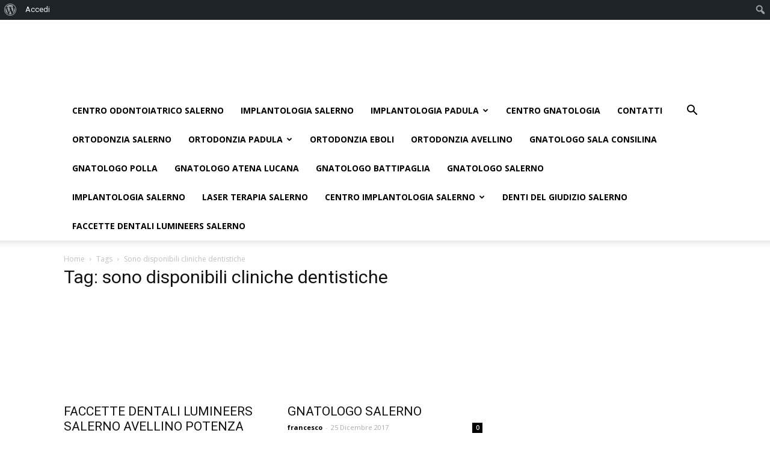

--- FILE ---
content_type: text/html; charset=UTF-8
request_url: https://www.centroodontoiatrico.info/tag/sono-disponibili-cliniche-dentistiche/
body_size: 82886
content:
<!doctype html >
<!--[if IE 8]>    <html class="ie8" lang="en"> <![endif]-->
<!--[if IE 9]>    <html class="ie9" lang="en"> <![endif]-->
<!--[if gt IE 8]><!--> <html lang="it-IT"> <!--<![endif]-->
<head>
    <title>sono disponibili cliniche dentistiche Archives - centroodontoiatrico.info</title>
    <meta charset="UTF-8" />
    <meta name="viewport" content="width=device-width, initial-scale=1.0">
    <link rel="pingback" href="https://www.centroodontoiatrico.info/xmlrpc.php" />
    <meta name='robots' content='index, follow, max-image-preview:large, max-snippet:-1, max-video-preview:-1' />

	<!-- This site is optimized with the Yoast SEO plugin v21.9.1 - https://yoast.com/wordpress/plugins/seo/ -->
	<link rel="canonical" href="https://www.centroodontoiatrico.info/tag/sono-disponibili-cliniche-dentistiche/" class="yoast-seo-meta-tag" />
	<link rel="next" href="https://www.centroodontoiatrico.info/tag/sono-disponibili-cliniche-dentistiche/page/2/" class="yoast-seo-meta-tag" />
	<meta property="og:locale" content="it_IT" class="yoast-seo-meta-tag" />
	<meta property="og:type" content="article" class="yoast-seo-meta-tag" />
	<meta property="og:title" content="sono disponibili cliniche dentistiche Archives - centroodontoiatrico.info" class="yoast-seo-meta-tag" />
	<meta property="og:url" content="https://www.centroodontoiatrico.info/tag/sono-disponibili-cliniche-dentistiche/" class="yoast-seo-meta-tag" />
	<meta property="og:site_name" content="centroodontoiatrico.info" class="yoast-seo-meta-tag" />
	<script type="application/ld+json" class="yoast-schema-graph">{"@context":"https://schema.org","@graph":[{"@type":"CollectionPage","@id":"https://www.centroodontoiatrico.info/tag/sono-disponibili-cliniche-dentistiche/","url":"https://www.centroodontoiatrico.info/tag/sono-disponibili-cliniche-dentistiche/","name":"sono disponibili cliniche dentistiche Archives - centroodontoiatrico.info","isPartOf":{"@id":"https://www.centroodontoiatrico.info/#website"},"inLanguage":"it-IT"},{"@type":"WebSite","@id":"https://www.centroodontoiatrico.info/#website","url":"https://www.centroodontoiatrico.info/","name":"centroodontoiatrico.info","description":"Ecco un altro sito Studio Dentistico Sacco Network","potentialAction":[{"@type":"SearchAction","target":{"@type":"EntryPoint","urlTemplate":"https://www.centroodontoiatrico.info/?s={search_term_string}"},"query-input":"required name=search_term_string"}],"inLanguage":"it-IT"}]}</script>
	<!-- / Yoast SEO plugin. -->


<link rel='dns-prefetch' href='//fonts.googleapis.com' />
<link rel="alternate" type="application/rss+xml" title="centroodontoiatrico.info &raquo; Feed" href="https://www.centroodontoiatrico.info/feed/" />
<link rel="alternate" type="application/rss+xml" title="centroodontoiatrico.info &raquo; Feed dei commenti" href="https://www.centroodontoiatrico.info/comments/feed/" />
<link rel="alternate" type="application/rss+xml" title="centroodontoiatrico.info &raquo; sono disponibili cliniche dentistiche Feed del tag" href="https://www.centroodontoiatrico.info/tag/sono-disponibili-cliniche-dentistiche/feed/" />
		<!-- This site uses the Google Analytics by MonsterInsights plugin v8.23.1 - Using Analytics tracking - https://www.monsterinsights.com/ -->
		<!-- Note: MonsterInsights is not currently configured on this site. The site owner needs to authenticate with Google Analytics in the MonsterInsights settings panel. -->
					<!-- No tracking code set -->
				<!-- / Google Analytics by MonsterInsights -->
		<style id='wp-img-auto-sizes-contain-inline-css' type='text/css'>
img:is([sizes=auto i],[sizes^="auto," i]){contain-intrinsic-size:3000px 1500px}
/*# sourceURL=wp-img-auto-sizes-contain-inline-css */
</style>
<link rel='stylesheet' id='dashicons-css' href='https://www.centroodontoiatrico.info/wp-includes/css/dashicons.min.css?ver=6.9' type='text/css' media='all' />
<link rel='stylesheet' id='admin-bar-css' href='https://www.centroodontoiatrico.info/wp-includes/css/admin-bar.min.css?ver=6.9' type='text/css' media='all' />
<style id='admin-bar-inline-css' type='text/css'>

		@media screen { html { margin-top: 32px !important; } }
		@media screen and ( max-width: 782px ) { html { margin-top: 46px !important; } }
	
@media print { #wpadminbar { display:none; } }
/*# sourceURL=admin-bar-inline-css */
</style>
<link rel='stylesheet' id='amp-icons-css' href='https://www.centroodontoiatrico.info/wp-content/plugins/amp/assets/css/amp-icons.css?ver=2.5.2' type='text/css' media='all' />
<style id='wp-emoji-styles-inline-css' type='text/css'>

	img.wp-smiley, img.emoji {
		display: inline !important;
		border: none !important;
		box-shadow: none !important;
		height: 1em !important;
		width: 1em !important;
		margin: 0 0.07em !important;
		vertical-align: -0.1em !important;
		background: none !important;
		padding: 0 !important;
	}
/*# sourceURL=wp-emoji-styles-inline-css */
</style>
<style id='wp-block-library-inline-css' type='text/css'>
:root{--wp-block-synced-color:#7a00df;--wp-block-synced-color--rgb:122,0,223;--wp-bound-block-color:var(--wp-block-synced-color);--wp-editor-canvas-background:#ddd;--wp-admin-theme-color:#007cba;--wp-admin-theme-color--rgb:0,124,186;--wp-admin-theme-color-darker-10:#006ba1;--wp-admin-theme-color-darker-10--rgb:0,107,160.5;--wp-admin-theme-color-darker-20:#005a87;--wp-admin-theme-color-darker-20--rgb:0,90,135;--wp-admin-border-width-focus:2px}@media (min-resolution:192dpi){:root{--wp-admin-border-width-focus:1.5px}}.wp-element-button{cursor:pointer}:root .has-very-light-gray-background-color{background-color:#eee}:root .has-very-dark-gray-background-color{background-color:#313131}:root .has-very-light-gray-color{color:#eee}:root .has-very-dark-gray-color{color:#313131}:root .has-vivid-green-cyan-to-vivid-cyan-blue-gradient-background{background:linear-gradient(135deg,#00d084,#0693e3)}:root .has-purple-crush-gradient-background{background:linear-gradient(135deg,#34e2e4,#4721fb 50%,#ab1dfe)}:root .has-hazy-dawn-gradient-background{background:linear-gradient(135deg,#faaca8,#dad0ec)}:root .has-subdued-olive-gradient-background{background:linear-gradient(135deg,#fafae1,#67a671)}:root .has-atomic-cream-gradient-background{background:linear-gradient(135deg,#fdd79a,#004a59)}:root .has-nightshade-gradient-background{background:linear-gradient(135deg,#330968,#31cdcf)}:root .has-midnight-gradient-background{background:linear-gradient(135deg,#020381,#2874fc)}:root{--wp--preset--font-size--normal:16px;--wp--preset--font-size--huge:42px}.has-regular-font-size{font-size:1em}.has-larger-font-size{font-size:2.625em}.has-normal-font-size{font-size:var(--wp--preset--font-size--normal)}.has-huge-font-size{font-size:var(--wp--preset--font-size--huge)}.has-text-align-center{text-align:center}.has-text-align-left{text-align:left}.has-text-align-right{text-align:right}.has-fit-text{white-space:nowrap!important}#end-resizable-editor-section{display:none}.aligncenter{clear:both}.items-justified-left{justify-content:flex-start}.items-justified-center{justify-content:center}.items-justified-right{justify-content:flex-end}.items-justified-space-between{justify-content:space-between}.screen-reader-text{border:0;clip-path:inset(50%);height:1px;margin:-1px;overflow:hidden;padding:0;position:absolute;width:1px;word-wrap:normal!important}.screen-reader-text:focus{background-color:#ddd;clip-path:none;color:#444;display:block;font-size:1em;height:auto;left:5px;line-height:normal;padding:15px 23px 14px;text-decoration:none;top:5px;width:auto;z-index:100000}html :where(.has-border-color){border-style:solid}html :where([style*=border-top-color]){border-top-style:solid}html :where([style*=border-right-color]){border-right-style:solid}html :where([style*=border-bottom-color]){border-bottom-style:solid}html :where([style*=border-left-color]){border-left-style:solid}html :where([style*=border-width]){border-style:solid}html :where([style*=border-top-width]){border-top-style:solid}html :where([style*=border-right-width]){border-right-style:solid}html :where([style*=border-bottom-width]){border-bottom-style:solid}html :where([style*=border-left-width]){border-left-style:solid}html :where(img[class*=wp-image-]){height:auto;max-width:100%}:where(figure){margin:0 0 1em}html :where(.is-position-sticky){--wp-admin--admin-bar--position-offset:var(--wp-admin--admin-bar--height,0px)}@media screen and (max-width:600px){html :where(.is-position-sticky){--wp-admin--admin-bar--position-offset:0px}}

/*# sourceURL=wp-block-library-inline-css */
</style><style id='global-styles-inline-css' type='text/css'>
:root{--wp--preset--aspect-ratio--square: 1;--wp--preset--aspect-ratio--4-3: 4/3;--wp--preset--aspect-ratio--3-4: 3/4;--wp--preset--aspect-ratio--3-2: 3/2;--wp--preset--aspect-ratio--2-3: 2/3;--wp--preset--aspect-ratio--16-9: 16/9;--wp--preset--aspect-ratio--9-16: 9/16;--wp--preset--color--black: #000000;--wp--preset--color--cyan-bluish-gray: #abb8c3;--wp--preset--color--white: #ffffff;--wp--preset--color--pale-pink: #f78da7;--wp--preset--color--vivid-red: #cf2e2e;--wp--preset--color--luminous-vivid-orange: #ff6900;--wp--preset--color--luminous-vivid-amber: #fcb900;--wp--preset--color--light-green-cyan: #7bdcb5;--wp--preset--color--vivid-green-cyan: #00d084;--wp--preset--color--pale-cyan-blue: #8ed1fc;--wp--preset--color--vivid-cyan-blue: #0693e3;--wp--preset--color--vivid-purple: #9b51e0;--wp--preset--gradient--vivid-cyan-blue-to-vivid-purple: linear-gradient(135deg,rgb(6,147,227) 0%,rgb(155,81,224) 100%);--wp--preset--gradient--light-green-cyan-to-vivid-green-cyan: linear-gradient(135deg,rgb(122,220,180) 0%,rgb(0,208,130) 100%);--wp--preset--gradient--luminous-vivid-amber-to-luminous-vivid-orange: linear-gradient(135deg,rgb(252,185,0) 0%,rgb(255,105,0) 100%);--wp--preset--gradient--luminous-vivid-orange-to-vivid-red: linear-gradient(135deg,rgb(255,105,0) 0%,rgb(207,46,46) 100%);--wp--preset--gradient--very-light-gray-to-cyan-bluish-gray: linear-gradient(135deg,rgb(238,238,238) 0%,rgb(169,184,195) 100%);--wp--preset--gradient--cool-to-warm-spectrum: linear-gradient(135deg,rgb(74,234,220) 0%,rgb(151,120,209) 20%,rgb(207,42,186) 40%,rgb(238,44,130) 60%,rgb(251,105,98) 80%,rgb(254,248,76) 100%);--wp--preset--gradient--blush-light-purple: linear-gradient(135deg,rgb(255,206,236) 0%,rgb(152,150,240) 100%);--wp--preset--gradient--blush-bordeaux: linear-gradient(135deg,rgb(254,205,165) 0%,rgb(254,45,45) 50%,rgb(107,0,62) 100%);--wp--preset--gradient--luminous-dusk: linear-gradient(135deg,rgb(255,203,112) 0%,rgb(199,81,192) 50%,rgb(65,88,208) 100%);--wp--preset--gradient--pale-ocean: linear-gradient(135deg,rgb(255,245,203) 0%,rgb(182,227,212) 50%,rgb(51,167,181) 100%);--wp--preset--gradient--electric-grass: linear-gradient(135deg,rgb(202,248,128) 0%,rgb(113,206,126) 100%);--wp--preset--gradient--midnight: linear-gradient(135deg,rgb(2,3,129) 0%,rgb(40,116,252) 100%);--wp--preset--font-size--small: 13px;--wp--preset--font-size--medium: 20px;--wp--preset--font-size--large: 36px;--wp--preset--font-size--x-large: 42px;--wp--preset--spacing--20: 0.44rem;--wp--preset--spacing--30: 0.67rem;--wp--preset--spacing--40: 1rem;--wp--preset--spacing--50: 1.5rem;--wp--preset--spacing--60: 2.25rem;--wp--preset--spacing--70: 3.38rem;--wp--preset--spacing--80: 5.06rem;--wp--preset--shadow--natural: 6px 6px 9px rgba(0, 0, 0, 0.2);--wp--preset--shadow--deep: 12px 12px 50px rgba(0, 0, 0, 0.4);--wp--preset--shadow--sharp: 6px 6px 0px rgba(0, 0, 0, 0.2);--wp--preset--shadow--outlined: 6px 6px 0px -3px rgb(255, 255, 255), 6px 6px rgb(0, 0, 0);--wp--preset--shadow--crisp: 6px 6px 0px rgb(0, 0, 0);}:where(.is-layout-flex){gap: 0.5em;}:where(.is-layout-grid){gap: 0.5em;}body .is-layout-flex{display: flex;}.is-layout-flex{flex-wrap: wrap;align-items: center;}.is-layout-flex > :is(*, div){margin: 0;}body .is-layout-grid{display: grid;}.is-layout-grid > :is(*, div){margin: 0;}:where(.wp-block-columns.is-layout-flex){gap: 2em;}:where(.wp-block-columns.is-layout-grid){gap: 2em;}:where(.wp-block-post-template.is-layout-flex){gap: 1.25em;}:where(.wp-block-post-template.is-layout-grid){gap: 1.25em;}.has-black-color{color: var(--wp--preset--color--black) !important;}.has-cyan-bluish-gray-color{color: var(--wp--preset--color--cyan-bluish-gray) !important;}.has-white-color{color: var(--wp--preset--color--white) !important;}.has-pale-pink-color{color: var(--wp--preset--color--pale-pink) !important;}.has-vivid-red-color{color: var(--wp--preset--color--vivid-red) !important;}.has-luminous-vivid-orange-color{color: var(--wp--preset--color--luminous-vivid-orange) !important;}.has-luminous-vivid-amber-color{color: var(--wp--preset--color--luminous-vivid-amber) !important;}.has-light-green-cyan-color{color: var(--wp--preset--color--light-green-cyan) !important;}.has-vivid-green-cyan-color{color: var(--wp--preset--color--vivid-green-cyan) !important;}.has-pale-cyan-blue-color{color: var(--wp--preset--color--pale-cyan-blue) !important;}.has-vivid-cyan-blue-color{color: var(--wp--preset--color--vivid-cyan-blue) !important;}.has-vivid-purple-color{color: var(--wp--preset--color--vivid-purple) !important;}.has-black-background-color{background-color: var(--wp--preset--color--black) !important;}.has-cyan-bluish-gray-background-color{background-color: var(--wp--preset--color--cyan-bluish-gray) !important;}.has-white-background-color{background-color: var(--wp--preset--color--white) !important;}.has-pale-pink-background-color{background-color: var(--wp--preset--color--pale-pink) !important;}.has-vivid-red-background-color{background-color: var(--wp--preset--color--vivid-red) !important;}.has-luminous-vivid-orange-background-color{background-color: var(--wp--preset--color--luminous-vivid-orange) !important;}.has-luminous-vivid-amber-background-color{background-color: var(--wp--preset--color--luminous-vivid-amber) !important;}.has-light-green-cyan-background-color{background-color: var(--wp--preset--color--light-green-cyan) !important;}.has-vivid-green-cyan-background-color{background-color: var(--wp--preset--color--vivid-green-cyan) !important;}.has-pale-cyan-blue-background-color{background-color: var(--wp--preset--color--pale-cyan-blue) !important;}.has-vivid-cyan-blue-background-color{background-color: var(--wp--preset--color--vivid-cyan-blue) !important;}.has-vivid-purple-background-color{background-color: var(--wp--preset--color--vivid-purple) !important;}.has-black-border-color{border-color: var(--wp--preset--color--black) !important;}.has-cyan-bluish-gray-border-color{border-color: var(--wp--preset--color--cyan-bluish-gray) !important;}.has-white-border-color{border-color: var(--wp--preset--color--white) !important;}.has-pale-pink-border-color{border-color: var(--wp--preset--color--pale-pink) !important;}.has-vivid-red-border-color{border-color: var(--wp--preset--color--vivid-red) !important;}.has-luminous-vivid-orange-border-color{border-color: var(--wp--preset--color--luminous-vivid-orange) !important;}.has-luminous-vivid-amber-border-color{border-color: var(--wp--preset--color--luminous-vivid-amber) !important;}.has-light-green-cyan-border-color{border-color: var(--wp--preset--color--light-green-cyan) !important;}.has-vivid-green-cyan-border-color{border-color: var(--wp--preset--color--vivid-green-cyan) !important;}.has-pale-cyan-blue-border-color{border-color: var(--wp--preset--color--pale-cyan-blue) !important;}.has-vivid-cyan-blue-border-color{border-color: var(--wp--preset--color--vivid-cyan-blue) !important;}.has-vivid-purple-border-color{border-color: var(--wp--preset--color--vivid-purple) !important;}.has-vivid-cyan-blue-to-vivid-purple-gradient-background{background: var(--wp--preset--gradient--vivid-cyan-blue-to-vivid-purple) !important;}.has-light-green-cyan-to-vivid-green-cyan-gradient-background{background: var(--wp--preset--gradient--light-green-cyan-to-vivid-green-cyan) !important;}.has-luminous-vivid-amber-to-luminous-vivid-orange-gradient-background{background: var(--wp--preset--gradient--luminous-vivid-amber-to-luminous-vivid-orange) !important;}.has-luminous-vivid-orange-to-vivid-red-gradient-background{background: var(--wp--preset--gradient--luminous-vivid-orange-to-vivid-red) !important;}.has-very-light-gray-to-cyan-bluish-gray-gradient-background{background: var(--wp--preset--gradient--very-light-gray-to-cyan-bluish-gray) !important;}.has-cool-to-warm-spectrum-gradient-background{background: var(--wp--preset--gradient--cool-to-warm-spectrum) !important;}.has-blush-light-purple-gradient-background{background: var(--wp--preset--gradient--blush-light-purple) !important;}.has-blush-bordeaux-gradient-background{background: var(--wp--preset--gradient--blush-bordeaux) !important;}.has-luminous-dusk-gradient-background{background: var(--wp--preset--gradient--luminous-dusk) !important;}.has-pale-ocean-gradient-background{background: var(--wp--preset--gradient--pale-ocean) !important;}.has-electric-grass-gradient-background{background: var(--wp--preset--gradient--electric-grass) !important;}.has-midnight-gradient-background{background: var(--wp--preset--gradient--midnight) !important;}.has-small-font-size{font-size: var(--wp--preset--font-size--small) !important;}.has-medium-font-size{font-size: var(--wp--preset--font-size--medium) !important;}.has-large-font-size{font-size: var(--wp--preset--font-size--large) !important;}.has-x-large-font-size{font-size: var(--wp--preset--font-size--x-large) !important;}
/*# sourceURL=global-styles-inline-css */
</style>

<style id='classic-theme-styles-inline-css' type='text/css'>
/*! This file is auto-generated */
.wp-block-button__link{color:#fff;background-color:#32373c;border-radius:9999px;box-shadow:none;text-decoration:none;padding:calc(.667em + 2px) calc(1.333em + 2px);font-size:1.125em}.wp-block-file__button{background:#32373c;color:#fff;text-decoration:none}
/*# sourceURL=/wp-includes/css/classic-themes.min.css */
</style>
<link rel='stylesheet' id='bbp-default-css' href='https://www.centroodontoiatrico.info/wp-content/plugins/bbpress/templates/default/css/bbpress.min.css?ver=2.6.9' type='text/css' media='all' />
<link rel='stylesheet' id='bp-admin-bar-css' href='https://www.centroodontoiatrico.info/wp-content/plugins/buddypress/bp-core/css/admin-bar.min.css?ver=12.2.0' type='text/css' media='all' />
<link rel='stylesheet' id='contact-form-7-css' href='https://www.centroodontoiatrico.info/wp-content/plugins/contact-form-7/includes/css/styles.css?ver=5.8.6' type='text/css' media='all' />
<link crossorigin="anonymous" rel='stylesheet' id='google-fonts-style-css' href='https://fonts.googleapis.com/css?family=Open+Sans%3A300italic%2C400%2C400italic%2C600%2C600italic%2C700%7CRoboto%3A300%2C400%2C400italic%2C500%2C500italic%2C700%2C900&#038;ver=9.1' type='text/css' media='all' />
<link rel='stylesheet' id='tablepress-default-css' href='https://www.centroodontoiatrico.info/wp-content/plugins/tablepress/css/build/default.css?ver=2.2.5' type='text/css' media='all' />
<link rel='stylesheet' id='js_composer_front-css' href='https://www.centroodontoiatrico.info/wp-content/plugins/js_composer/assets/css/js_composer.min.css?ver=7.4' type='text/css' media='all' />
<link rel='stylesheet' id='td-theme-css' href='https://www.centroodontoiatrico.info/wp-content/themes/Newspaper/style.css?ver=9.1' type='text/css' media='all' />
<link rel='stylesheet' id='td-theme-child-css' href='https://www.centroodontoiatrico.info/wp-content/themes/Newspaper-child/style.css?ver=9.1c' type='text/css' media='all' />
<link rel='stylesheet' id='td-theme-bbpress-css' href='https://www.centroodontoiatrico.info/wp-content/themes/Newspaper/style-bbpress.css?ver=9.1' type='text/css' media='all' />
<script type="text/javascript" src="https://www.centroodontoiatrico.info/wp-includes/js/jquery/jquery.min.js?ver=3.7.1" id="jquery-core-js"></script>
<script type="text/javascript" src="https://www.centroodontoiatrico.info/wp-includes/js/jquery/jquery-migrate.min.js?ver=3.4.1" id="jquery-migrate-js"></script>
<script></script><link rel="https://api.w.org/" href="https://www.centroodontoiatrico.info/wp-json/" /><link rel="alternate" title="JSON" type="application/json" href="https://www.centroodontoiatrico.info/wp-json/wp/v2/tags/223" /><link rel="EditURI" type="application/rsd+xml" title="RSD" href="https://www.centroodontoiatrico.info/xmlrpc.php?rsd" />
<meta name="generator" content="WordPress 6.9" />

	<script type="text/javascript">var ajaxurl = 'https://www.centroodontoiatrico.info/wp-admin/admin-ajax.php';</script>

<!--[if lt IE 9]><script src="https://cdnjs.cloudflare.com/ajax/libs/html5shiv/3.7.3/html5shiv.js"></script><![endif]-->
    <meta name="generator" content="Powered by WPBakery Page Builder - drag and drop page builder for WordPress."/>
<!-- Nessuna versione HTML AMP disponibile per questo URL. -->
<!-- JS generated by theme -->

<script>
    
    

	    var tdBlocksArray = []; //here we store all the items for the current page

	    //td_block class - each ajax block uses a object of this class for requests
	    function tdBlock() {
		    this.id = '';
		    this.block_type = 1; //block type id (1-234 etc)
		    this.atts = '';
		    this.td_column_number = '';
		    this.td_current_page = 1; //
		    this.post_count = 0; //from wp
		    this.found_posts = 0; //from wp
		    this.max_num_pages = 0; //from wp
		    this.td_filter_value = ''; //current live filter value
		    this.is_ajax_running = false;
		    this.td_user_action = ''; // load more or infinite loader (used by the animation)
		    this.header_color = '';
		    this.ajax_pagination_infinite_stop = ''; //show load more at page x
	    }


        // td_js_generator - mini detector
        (function(){
            var htmlTag = document.getElementsByTagName("html")[0];

	        if ( navigator.userAgent.indexOf("MSIE 10.0") > -1 ) {
                htmlTag.className += ' ie10';
            }

            if ( !!navigator.userAgent.match(/Trident.*rv\:11\./) ) {
                htmlTag.className += ' ie11';
            }

	        if ( navigator.userAgent.indexOf("Edge") > -1 ) {
                htmlTag.className += ' ieEdge';
            }

            if ( /(iPad|iPhone|iPod)/g.test(navigator.userAgent) ) {
                htmlTag.className += ' td-md-is-ios';
            }

            var user_agent = navigator.userAgent.toLowerCase();
            if ( user_agent.indexOf("android") > -1 ) {
                htmlTag.className += ' td-md-is-android';
            }

            if ( -1 !== navigator.userAgent.indexOf('Mac OS X')  ) {
                htmlTag.className += ' td-md-is-os-x';
            }

            if ( /chrom(e|ium)/.test(navigator.userAgent.toLowerCase()) ) {
               htmlTag.className += ' td-md-is-chrome';
            }

            if ( -1 !== navigator.userAgent.indexOf('Firefox') ) {
                htmlTag.className += ' td-md-is-firefox';
            }

            if ( -1 !== navigator.userAgent.indexOf('Safari') && -1 === navigator.userAgent.indexOf('Chrome') ) {
                htmlTag.className += ' td-md-is-safari';
            }

            if( -1 !== navigator.userAgent.indexOf('IEMobile') ){
                htmlTag.className += ' td-md-is-iemobile';
            }

        })();




        var tdLocalCache = {};

        ( function () {
            "use strict";

            tdLocalCache = {
                data: {},
                remove: function (resource_id) {
                    delete tdLocalCache.data[resource_id];
                },
                exist: function (resource_id) {
                    return tdLocalCache.data.hasOwnProperty(resource_id) && tdLocalCache.data[resource_id] !== null;
                },
                get: function (resource_id) {
                    return tdLocalCache.data[resource_id];
                },
                set: function (resource_id, cachedData) {
                    tdLocalCache.remove(resource_id);
                    tdLocalCache.data[resource_id] = cachedData;
                }
            };
        })();

    
    
var td_viewport_interval_list=[{"limitBottom":767,"sidebarWidth":228},{"limitBottom":1018,"sidebarWidth":300},{"limitBottom":1140,"sidebarWidth":324}];
var td_animation_stack_effect="type0";
var tds_animation_stack=true;
var td_animation_stack_specific_selectors=".entry-thumb, img";
var td_animation_stack_general_selectors=".td-animation-stack img, .td-animation-stack .entry-thumb, .post img";
var td_ajax_url="https:\/\/www.centroodontoiatrico.info\/wp-admin\/admin-ajax.php?td_theme_name=Newspaper&v=9.1";
var td_get_template_directory_uri="https:\/\/www.centroodontoiatrico.info\/wp-content\/themes\/Newspaper";
var tds_snap_menu="";
var tds_logo_on_sticky="";
var tds_header_style="";
var td_please_wait="Please wait...";
var td_email_user_pass_incorrect="User or password incorrect!";
var td_email_user_incorrect="Email or username incorrect!";
var td_email_incorrect="Email incorrect!";
var tds_more_articles_on_post_enable="";
var tds_more_articles_on_post_time_to_wait="";
var tds_more_articles_on_post_pages_distance_from_top=0;
var tds_theme_color_site_wide="#4db2ec";
var tds_smart_sidebar="";
var tdThemeName="Newspaper";
var td_magnific_popup_translation_tPrev="Previous (Left arrow key)";
var td_magnific_popup_translation_tNext="Next (Right arrow key)";
var td_magnific_popup_translation_tCounter="%curr% of %total%";
var td_magnific_popup_translation_ajax_tError="The content from %url% could not be loaded.";
var td_magnific_popup_translation_image_tError="The image #%curr% could not be loaded.";
var tdDateNamesI18n={"month_names":["Gennaio","Febbraio","Marzo","Aprile","Maggio","Giugno","Luglio","Agosto","Settembre","Ottobre","Novembre","Dicembre"],"month_names_short":["Gen","Feb","Mar","Apr","Mag","Giu","Lug","Ago","Set","Ott","Nov","Dic"],"day_names":["domenica","luned\u00ec","marted\u00ec","mercoled\u00ec","gioved\u00ec","venerd\u00ec","sabato"],"day_names_short":["Dom","Lun","Mar","Mer","Gio","Ven","Sab"]};
var td_ad_background_click_link="";
var td_ad_background_click_target="";
</script>

<script type="application/ld+json">
                        {
                            "@context": "http://schema.org",
                            "@type": "BreadcrumbList",
                            "itemListElement": [{
                            "@type": "ListItem",
                            "position": 1,
                                "item": {
                                "@type": "WebSite",
                                "@id": "https://www.centroodontoiatrico.info/",
                                "name": "Home"                                               
                            }
                        },{
                            "@type": "ListItem",
                            "position": 2,
                                "item": {
                                "@type": "WebPage",
                                "@id": "https://www.centroodontoiatrico.info/tag/sono-disponibili-cliniche-dentistiche/",
                                "name": "Sono disponibili cliniche dentistiche"
                            }
                        }    ]
                        }
                       </script><noscript><style> .wpb_animate_when_almost_visible { opacity: 1; }</style></noscript></head>

<body data-rsssl=1 class="bp-legacy archive tag tag-sono-disponibili-cliniche-dentistiche tag-223 admin-bar no-customize-support wp-theme-Newspaper wp-child-theme-Newspaper-child global-block-template-1 wpb-js-composer js-comp-ver-7.4 vc_responsive td-animation-stack-type0 td-full-layout" itemscope="itemscope" itemtype="https://schema.org/WebPage">

        <div class="td-scroll-up"><i class="td-icon-menu-up"></i></div>
    
    <div class="td-menu-background"></div>
<div id="td-mobile-nav">
    <div class="td-mobile-container">
        <!-- mobile menu top section -->
        <div class="td-menu-socials-wrap">
            <!-- socials -->
            <div class="td-menu-socials">
                            </div>
            <!-- close button -->
            <div class="td-mobile-close">
                <a href="#"><i class="td-icon-close-mobile"></i></a>
            </div>
        </div>

        <!-- login section -->
        
        <!-- menu section -->
        <div class="td-mobile-content">
            <div class="menu-menu-1-container"><ul id="menu-menu-1" class="td-mobile-main-menu"><li id="menu-item-21" class="menu-item menu-item-type-post_type menu-item-object-page menu-item-home menu-item-first menu-item-21"><a href="https://www.centroodontoiatrico.info/">Centro Odontoiatrico Salerno</a></li>
<li id="menu-item-24" class="menu-item menu-item-type-post_type menu-item-object-page menu-item-24"><a href="https://www.centroodontoiatrico.info/implantologia-salerno/">Implantologia Salerno</a></li>
<li id="menu-item-94" class="menu-item menu-item-type-post_type menu-item-object-page menu-item-has-children menu-item-94"><a href="https://www.centroodontoiatrico.info/implantologia-padula/">IMPLANTOLOGIA PADULA<i class="td-icon-menu-right td-element-after"></i></a>
<ul class="sub-menu">
	<li id="menu-item-98" class="menu-item menu-item-type-post_type menu-item-object-page menu-item-98"><a href="https://www.centroodontoiatrico.info/implantologia-sala-consilina/">IMPLANTOLOGIA SALA CONSILINA</a></li>
	<li id="menu-item-102" class="menu-item menu-item-type-post_type menu-item-object-page menu-item-102"><a href="https://www.centroodontoiatrico.info/implantologia-potenza/">IMPLANTOLOGIA POTENZA</a></li>
	<li id="menu-item-106" class="menu-item menu-item-type-post_type menu-item-object-page menu-item-106"><a href="https://www.centroodontoiatrico.info/implantologia-polla/">IMPLANTOLOGIA POLLA</a></li>
	<li id="menu-item-110" class="menu-item menu-item-type-post_type menu-item-object-page menu-item-110"><a href="https://www.centroodontoiatrico.info/implantologia-atena-lucana/">IMPLANTOLOGIA ATENA LUCANA</a></li>
	<li id="menu-item-114" class="menu-item menu-item-type-post_type menu-item-object-page menu-item-114"><a href="https://www.centroodontoiatrico.info/implantologia-eboli/">IMPLANTOLOGIA EBOLI</a></li>
</ul>
</li>
<li id="menu-item-29" class="menu-item menu-item-type-post_type menu-item-object-page menu-item-29"><a href="https://www.centroodontoiatrico.info/centro-gnatologia/">Centro Gnatologia</a></li>
<li id="menu-item-36" class="menu-item menu-item-type-post_type menu-item-object-page menu-item-36"><a href="https://www.centroodontoiatrico.info/contatti/">CONTATTI</a></li>
<li id="menu-item-42" class="menu-item menu-item-type-post_type menu-item-object-page menu-item-42"><a href="https://www.centroodontoiatrico.info/ortodonzia-salerno/">ORTODONZIA SALERNO</a></li>
<li id="menu-item-62" class="menu-item menu-item-type-post_type menu-item-object-page menu-item-has-children menu-item-62"><a href="https://www.centroodontoiatrico.info/ortodonzia-padula/">ORTODONZIA PADULA<i class="td-icon-menu-right td-element-after"></i></a>
<ul class="sub-menu">
	<li id="menu-item-66" class="menu-item menu-item-type-post_type menu-item-object-page menu-item-66"><a href="https://www.centroodontoiatrico.info/ortodonzia-sala-consilina/">ORTODONZIA SALA CONSILINA</a></li>
	<li id="menu-item-70" class="menu-item menu-item-type-post_type menu-item-object-page menu-item-70"><a href="https://www.centroodontoiatrico.info/ortodonzia-polla/">ORTODONZIA POLLA</a></li>
	<li id="menu-item-74" class="menu-item menu-item-type-post_type menu-item-object-page menu-item-74"><a href="https://www.centroodontoiatrico.info/ortodonzia-atena-lucana/">ORTODONZIA ATENA LUCANA</a></li>
	<li id="menu-item-78" class="menu-item menu-item-type-post_type menu-item-object-page menu-item-78"><a href="https://www.centroodontoiatrico.info/ortodonzia-battipaglia/">ORTODONZIA BATTIPAGLIA</a></li>
	<li id="menu-item-86" class="menu-item menu-item-type-post_type menu-item-object-page menu-item-86"><a href="https://www.centroodontoiatrico.info/ortodonzia-potenza/">ORTODONZIA POTENZA</a></li>
</ul>
</li>
<li id="menu-item-82" class="menu-item menu-item-type-post_type menu-item-object-page menu-item-82"><a href="https://www.centroodontoiatrico.info/ortodonzia-eboli/">ORTODONZIA EBOLI</a></li>
<li id="menu-item-90" class="menu-item menu-item-type-post_type menu-item-object-page menu-item-90"><a href="https://www.centroodontoiatrico.info/ortodonzia-avellino/">ORTODONZIA AVELLINO</a></li>
<li id="menu-item-121" class="menu-item menu-item-type-post_type menu-item-object-page menu-item-121"><a href="https://www.centroodontoiatrico.info/gnatologo-sala-consilina/">GNATOLOGO SALA CONSILINA</a></li>
<li id="menu-item-125" class="menu-item menu-item-type-post_type menu-item-object-page menu-item-125"><a href="https://www.centroodontoiatrico.info/gnatologo-polla/">GNATOLOGO POLLA</a></li>
<li id="menu-item-129" class="menu-item menu-item-type-post_type menu-item-object-page menu-item-129"><a href="https://www.centroodontoiatrico.info/gnatologo-atena-lucana/">GNATOLOGO ATENA LUCANA</a></li>
<li id="menu-item-134" class="menu-item menu-item-type-post_type menu-item-object-page menu-item-134"><a href="https://www.centroodontoiatrico.info/gnatologo-battipaglia/">GNATOLOGO BATTIPAGLIA</a></li>
<li id="menu-item-142" class="menu-item menu-item-type-post_type menu-item-object-page menu-item-142"><a href="https://www.centroodontoiatrico.info/gnatologo-salerno/">GNATOLOGO SALERNO</a></li>
<li id="menu-item-146" class="menu-item menu-item-type-post_type menu-item-object-page menu-item-146"><a href="https://www.centroodontoiatrico.info/medicina-estetica-salerrno/">Implantologia Salerno</a></li>
<li id="menu-item-151" class="menu-item menu-item-type-post_type menu-item-object-page menu-item-151"><a href="https://www.centroodontoiatrico.info/laser-terapia-salerno/">LASER TERAPIA SALERNO</a></li>
<li id="menu-item-155" class="menu-item menu-item-type-post_type menu-item-object-page menu-item-has-children menu-item-155"><a href="https://www.centroodontoiatrico.info/centro-implantologia-salerno/">Centro Implantologia Salerno<i class="td-icon-menu-right td-element-after"></i></a>
<ul class="sub-menu">
	<li id="menu-item-216" class="menu-item menu-item-type-post_type menu-item-object-page menu-item-216"><a href="https://www.centroodontoiatrico.info/eventi/">Eventi</a></li>
</ul>
</li>
<li id="menu-item-225" class="menu-item menu-item-type-post_type menu-item-object-page menu-item-225"><a href="https://www.centroodontoiatrico.info/denti-del-giudizio-salerno/">DENTI DEL GIUDIZIO SALERNO</a></li>
<li id="menu-item-229" class="menu-item menu-item-type-post_type menu-item-object-page menu-item-229"><a href="https://www.centroodontoiatrico.info/faccette-dentali-lumineers-salerno/">FACCETTE DENTALI LUMINEERS SALERNO</a></li>
</ul></div>        </div>
    </div>

    <!-- register/login section -->
    </div>    <div class="td-search-background"></div>
<div class="td-search-wrap-mob">
	<div class="td-drop-down-search" aria-labelledby="td-header-search-button">
		<form method="get" class="td-search-form" action="https://www.centroodontoiatrico.info/">
			<!-- close button -->
			<div class="td-search-close">
				<a href="#"><i class="td-icon-close-mobile"></i></a>
			</div>
			<div role="search" class="td-search-input">
				<span>Search</span>
				<input id="td-header-search-mob" type="text" value="" name="s" autocomplete="off" />
			</div>
		</form>
		<div id="td-aj-search-mob"></div>
	</div>
</div>    
    
    <div id="td-outer-wrap" class="td-theme-wrap">
    
        <!--
Header style 1
-->


<div class="td-header-wrap td-header-style-1 ">
    
    <div class="td-header-top-menu-full td-container-wrap ">
        <div class="td-container td-header-row td-header-top-menu">
            
    <div class="top-bar-style-1">
        
<div class="td-header-sp-top-menu">


	</div>
        <div class="td-header-sp-top-widget">
    
    </div>    </div>

<!-- LOGIN MODAL -->
        </div>
    </div>

    <div class="td-banner-wrap-full td-logo-wrap-full td-container-wrap ">
        <div class="td-container td-header-row td-header-header">
            <div class="td-header-sp-logo">
                            </div>
                    </div>
    </div>

    <div class="td-header-menu-wrap-full td-container-wrap ">
        
        <div class="td-header-menu-wrap td-header-gradient ">
            <div class="td-container td-header-row td-header-main-menu">
                <div id="td-header-menu" role="navigation">
    <div id="td-top-mobile-toggle"><a href="#"><i class="td-icon-font td-icon-mobile"></i></a></div>
    <div class="td-main-menu-logo td-logo-in-header">
            </div>
    <div class="menu-menu-1-container"><ul id="menu-menu-2" class="sf-menu"><li class="menu-item menu-item-type-post_type menu-item-object-page menu-item-home menu-item-first td-menu-item td-normal-menu menu-item-21"><a href="https://www.centroodontoiatrico.info/">Centro Odontoiatrico Salerno</a></li>
<li class="menu-item menu-item-type-post_type menu-item-object-page td-menu-item td-normal-menu menu-item-24"><a href="https://www.centroodontoiatrico.info/implantologia-salerno/">Implantologia Salerno</a></li>
<li class="menu-item menu-item-type-post_type menu-item-object-page menu-item-has-children td-menu-item td-normal-menu menu-item-94"><a href="https://www.centroodontoiatrico.info/implantologia-padula/">IMPLANTOLOGIA PADULA</a>
<ul class="sub-menu">
	<li class="menu-item menu-item-type-post_type menu-item-object-page td-menu-item td-normal-menu menu-item-98"><a href="https://www.centroodontoiatrico.info/implantologia-sala-consilina/">IMPLANTOLOGIA SALA CONSILINA</a></li>
	<li class="menu-item menu-item-type-post_type menu-item-object-page td-menu-item td-normal-menu menu-item-102"><a href="https://www.centroodontoiatrico.info/implantologia-potenza/">IMPLANTOLOGIA POTENZA</a></li>
	<li class="menu-item menu-item-type-post_type menu-item-object-page td-menu-item td-normal-menu menu-item-106"><a href="https://www.centroodontoiatrico.info/implantologia-polla/">IMPLANTOLOGIA POLLA</a></li>
	<li class="menu-item menu-item-type-post_type menu-item-object-page td-menu-item td-normal-menu menu-item-110"><a href="https://www.centroodontoiatrico.info/implantologia-atena-lucana/">IMPLANTOLOGIA ATENA LUCANA</a></li>
	<li class="menu-item menu-item-type-post_type menu-item-object-page td-menu-item td-normal-menu menu-item-114"><a href="https://www.centroodontoiatrico.info/implantologia-eboli/">IMPLANTOLOGIA EBOLI</a></li>
</ul>
</li>
<li class="menu-item menu-item-type-post_type menu-item-object-page td-menu-item td-normal-menu menu-item-29"><a href="https://www.centroodontoiatrico.info/centro-gnatologia/">Centro Gnatologia</a></li>
<li class="menu-item menu-item-type-post_type menu-item-object-page td-menu-item td-normal-menu menu-item-36"><a href="https://www.centroodontoiatrico.info/contatti/">CONTATTI</a></li>
<li class="menu-item menu-item-type-post_type menu-item-object-page td-menu-item td-normal-menu menu-item-42"><a href="https://www.centroodontoiatrico.info/ortodonzia-salerno/">ORTODONZIA SALERNO</a></li>
<li class="menu-item menu-item-type-post_type menu-item-object-page menu-item-has-children td-menu-item td-normal-menu menu-item-62"><a href="https://www.centroodontoiatrico.info/ortodonzia-padula/">ORTODONZIA PADULA</a>
<ul class="sub-menu">
	<li class="menu-item menu-item-type-post_type menu-item-object-page td-menu-item td-normal-menu menu-item-66"><a href="https://www.centroodontoiatrico.info/ortodonzia-sala-consilina/">ORTODONZIA SALA CONSILINA</a></li>
	<li class="menu-item menu-item-type-post_type menu-item-object-page td-menu-item td-normal-menu menu-item-70"><a href="https://www.centroodontoiatrico.info/ortodonzia-polla/">ORTODONZIA POLLA</a></li>
	<li class="menu-item menu-item-type-post_type menu-item-object-page td-menu-item td-normal-menu menu-item-74"><a href="https://www.centroodontoiatrico.info/ortodonzia-atena-lucana/">ORTODONZIA ATENA LUCANA</a></li>
	<li class="menu-item menu-item-type-post_type menu-item-object-page td-menu-item td-normal-menu menu-item-78"><a href="https://www.centroodontoiatrico.info/ortodonzia-battipaglia/">ORTODONZIA BATTIPAGLIA</a></li>
	<li class="menu-item menu-item-type-post_type menu-item-object-page td-menu-item td-normal-menu menu-item-86"><a href="https://www.centroodontoiatrico.info/ortodonzia-potenza/">ORTODONZIA POTENZA</a></li>
</ul>
</li>
<li class="menu-item menu-item-type-post_type menu-item-object-page td-menu-item td-normal-menu menu-item-82"><a href="https://www.centroodontoiatrico.info/ortodonzia-eboli/">ORTODONZIA EBOLI</a></li>
<li class="menu-item menu-item-type-post_type menu-item-object-page td-menu-item td-normal-menu menu-item-90"><a href="https://www.centroodontoiatrico.info/ortodonzia-avellino/">ORTODONZIA AVELLINO</a></li>
<li class="menu-item menu-item-type-post_type menu-item-object-page td-menu-item td-normal-menu menu-item-121"><a href="https://www.centroodontoiatrico.info/gnatologo-sala-consilina/">GNATOLOGO SALA CONSILINA</a></li>
<li class="menu-item menu-item-type-post_type menu-item-object-page td-menu-item td-normal-menu menu-item-125"><a href="https://www.centroodontoiatrico.info/gnatologo-polla/">GNATOLOGO POLLA</a></li>
<li class="menu-item menu-item-type-post_type menu-item-object-page td-menu-item td-normal-menu menu-item-129"><a href="https://www.centroodontoiatrico.info/gnatologo-atena-lucana/">GNATOLOGO ATENA LUCANA</a></li>
<li class="menu-item menu-item-type-post_type menu-item-object-page td-menu-item td-normal-menu menu-item-134"><a href="https://www.centroodontoiatrico.info/gnatologo-battipaglia/">GNATOLOGO BATTIPAGLIA</a></li>
<li class="menu-item menu-item-type-post_type menu-item-object-page td-menu-item td-normal-menu menu-item-142"><a href="https://www.centroodontoiatrico.info/gnatologo-salerno/">GNATOLOGO SALERNO</a></li>
<li class="menu-item menu-item-type-post_type menu-item-object-page td-menu-item td-normal-menu menu-item-146"><a href="https://www.centroodontoiatrico.info/medicina-estetica-salerrno/">Implantologia Salerno</a></li>
<li class="menu-item menu-item-type-post_type menu-item-object-page td-menu-item td-normal-menu menu-item-151"><a href="https://www.centroodontoiatrico.info/laser-terapia-salerno/">LASER TERAPIA SALERNO</a></li>
<li class="menu-item menu-item-type-post_type menu-item-object-page menu-item-has-children td-menu-item td-normal-menu menu-item-155"><a href="https://www.centroodontoiatrico.info/centro-implantologia-salerno/">Centro Implantologia Salerno</a>
<ul class="sub-menu">
	<li class="menu-item menu-item-type-post_type menu-item-object-page td-menu-item td-normal-menu menu-item-216"><a href="https://www.centroodontoiatrico.info/eventi/">Eventi</a></li>
</ul>
</li>
<li class="menu-item menu-item-type-post_type menu-item-object-page td-menu-item td-normal-menu menu-item-225"><a href="https://www.centroodontoiatrico.info/denti-del-giudizio-salerno/">DENTI DEL GIUDIZIO SALERNO</a></li>
<li class="menu-item menu-item-type-post_type menu-item-object-page td-menu-item td-normal-menu menu-item-229"><a href="https://www.centroodontoiatrico.info/faccette-dentali-lumineers-salerno/">FACCETTE DENTALI LUMINEERS SALERNO</a></li>
</ul></div></div>


    <div class="header-search-wrap">
        <div class="td-search-btns-wrap">
            <a id="td-header-search-button" href="#" role="button" class="dropdown-toggle " data-toggle="dropdown"><i class="td-icon-search"></i></a>
            <a id="td-header-search-button-mob" href="#" role="button" class="dropdown-toggle " data-toggle="dropdown"><i class="td-icon-search"></i></a>
        </div>

        <div class="td-drop-down-search" aria-labelledby="td-header-search-button">
            <form method="get" class="td-search-form" action="https://www.centroodontoiatrico.info/">
                <div role="search" class="td-head-form-search-wrap">
                    <input id="td-header-search" type="text" value="" name="s" autocomplete="off" /><input class="wpb_button wpb_btn-inverse btn" type="submit" id="td-header-search-top" value="Search" />
                </div>
            </form>
            <div id="td-aj-search"></div>
        </div>
    </div>
            </div>
        </div>
    </div>

</div><div class="td-main-content-wrap td-container-wrap">

    <div class="td-container ">
        <div class="td-crumb-container">
            <div class="entry-crumbs"><span><a title="" class="entry-crumb" href="https://www.centroodontoiatrico.info/">Home</a></span> <i class="td-icon-right td-bread-sep td-bred-no-url-last"></i> <span class="td-bred-no-url-last">Tags</span> <i class="td-icon-right td-bread-sep td-bred-no-url-last"></i> <span class="td-bred-no-url-last">Sono disponibili cliniche dentistiche</span></div>        </div>
        <div class="td-pb-row">
                                    <div class="td-pb-span8 td-main-content">
                            <div class="td-ss-main-content">
                                <div class="td-page-header">
                                    <h1 class="entry-title td-page-title">
                                        <span>Tag: sono disponibili cliniche dentistiche</span>
                                    </h1>
                                </div>
                                

	<div class="td-block-row">

	<div class="td-block-span6">

        <div class="td_module_1 td_module_wrap td-animation-stack">
            <div class="td-module-image">
                <div class="td-module-thumb"><a href="https://www.centroodontoiatrico.info/2018/01/12/faccette-dentali-lumineers-salerno-avellino-potenza/" rel="bookmark" class="td-image-wrap" title="FACCETTE DENTALI LUMINEERS SALERNO AVELLINO POTENZA"><img width="324" height="160" class="entry-thumb" src="https://www.centroodontoiatrico.info/wp-content/themes/Newspaper/images/no-thumb/td_324x160.png" alt=""/></a></div>                            </div>
            <h3 class="entry-title td-module-title"><a href="https://www.centroodontoiatrico.info/2018/01/12/faccette-dentali-lumineers-salerno-avellino-potenza/" rel="bookmark" title="FACCETTE DENTALI LUMINEERS SALERNO AVELLINO POTENZA">FACCETTE DENTALI LUMINEERS SALERNO AVELLINO POTENZA</a></h3>
            <div class="td-module-meta-info">
                <span class="td-post-author-name"><a href="https://www.centroodontoiatrico.info/author/francesco/">francesco</a> <span>-</span> </span>                <span class="td-post-date"><time class="entry-date updated td-module-date" datetime="2018-01-12T17:28:46+00:00" >12 Gennaio 2018</time></span>                <div class="td-module-comments"><a href="https://www.centroodontoiatrico.info/2018/01/12/faccette-dentali-lumineers-salerno-avellino-potenza/?noamp=mobile#respond">0</a></div>            </div>

            
        </div>

        
	</div> <!-- ./td-block-span6 -->

	<div class="td-block-span6">

        <div class="td_module_1 td_module_wrap td-animation-stack">
            <div class="td-module-image">
                <div class="td-module-thumb"><a href="https://www.centroodontoiatrico.info/2017/12/25/gnatologo-salerno-2/" rel="bookmark" class="td-image-wrap" title="GNATOLOGO SALERNO"><img width="324" height="160" class="entry-thumb" src="https://www.centroodontoiatrico.info/wp-content/themes/Newspaper/images/no-thumb/td_324x160.png" alt=""/></a></div>                            </div>
            <h3 class="entry-title td-module-title"><a href="https://www.centroodontoiatrico.info/2017/12/25/gnatologo-salerno-2/" rel="bookmark" title="GNATOLOGO SALERNO">GNATOLOGO SALERNO</a></h3>
            <div class="td-module-meta-info">
                <span class="td-post-author-name"><a href="https://www.centroodontoiatrico.info/author/francesco/">francesco</a> <span>-</span> </span>                <span class="td-post-date"><time class="entry-date updated td-module-date" datetime="2017-12-25T10:49:06+00:00" >25 Dicembre 2017</time></span>                <div class="td-module-comments"><a href="https://www.centroodontoiatrico.info/2017/12/25/gnatologo-salerno-2/?noamp=mobile#respond">0</a></div>            </div>

            
        </div>

        
	</div> <!-- ./td-block-span6 --></div><!--./row-fluid-->

	<div class="td-block-row">

	<div class="td-block-span6">

        <div class="td_module_1 td_module_wrap td-animation-stack">
            <div class="td-module-image">
                <div class="td-module-thumb"><a href="https://www.centroodontoiatrico.info/2017/12/25/implantologia-padula/" rel="bookmark" class="td-image-wrap" title="IMPLANTOLOGIA PADULA"><img width="324" height="160" class="entry-thumb" src="https://www.centroodontoiatrico.info/wp-content/themes/Newspaper/images/no-thumb/td_324x160.png" alt=""/></a></div>                            </div>
            <h3 class="entry-title td-module-title"><a href="https://www.centroodontoiatrico.info/2017/12/25/implantologia-padula/" rel="bookmark" title="IMPLANTOLOGIA PADULA">IMPLANTOLOGIA PADULA</a></h3>
            <div class="td-module-meta-info">
                <span class="td-post-author-name"><a href="https://www.centroodontoiatrico.info/author/francesco/">francesco</a> <span>-</span> </span>                <span class="td-post-date"><time class="entry-date updated td-module-date" datetime="2017-12-25T10:25:34+00:00" >25 Dicembre 2017</time></span>                <div class="td-module-comments"><a href="https://www.centroodontoiatrico.info/2017/12/25/implantologia-padula/?noamp=mobile#respond">0</a></div>            </div>

            
        </div>

        
	</div> <!-- ./td-block-span6 -->

	<div class="td-block-span6">

        <div class="td_module_1 td_module_wrap td-animation-stack">
            <div class="td-module-image">
                <div class="td-module-thumb"><a href="https://www.centroodontoiatrico.info/2017/12/25/implantologia-sala-consilina/" rel="bookmark" class="td-image-wrap" title="IMPLANTOLOGIA SALA CONSILINA"><img width="324" height="160" class="entry-thumb" src="https://www.centroodontoiatrico.info/wp-content/themes/Newspaper/images/no-thumb/td_324x160.png" alt=""/></a></div>                            </div>
            <h3 class="entry-title td-module-title"><a href="https://www.centroodontoiatrico.info/2017/12/25/implantologia-sala-consilina/" rel="bookmark" title="IMPLANTOLOGIA SALA CONSILINA">IMPLANTOLOGIA SALA CONSILINA</a></h3>
            <div class="td-module-meta-info">
                <span class="td-post-author-name"><a href="https://www.centroodontoiatrico.info/author/francesco/">francesco</a> <span>-</span> </span>                <span class="td-post-date"><time class="entry-date updated td-module-date" datetime="2017-12-25T10:24:30+00:00" >25 Dicembre 2017</time></span>                <div class="td-module-comments"><a href="https://www.centroodontoiatrico.info/2017/12/25/implantologia-sala-consilina/?noamp=mobile#respond">0</a></div>            </div>

            
        </div>

        
	</div> <!-- ./td-block-span6 --></div><!--./row-fluid-->

	<div class="td-block-row">

	<div class="td-block-span6">

        <div class="td_module_1 td_module_wrap td-animation-stack">
            <div class="td-module-image">
                <div class="td-module-thumb"><a href="https://www.centroodontoiatrico.info/2017/12/25/implantologia-campagna/" rel="bookmark" class="td-image-wrap" title="IMPLANTOLOGIA CAMPAGNA"><img width="324" height="160" class="entry-thumb" src="https://www.centroodontoiatrico.info/wp-content/themes/Newspaper/images/no-thumb/td_324x160.png" alt=""/></a></div>                            </div>
            <h3 class="entry-title td-module-title"><a href="https://www.centroodontoiatrico.info/2017/12/25/implantologia-campagna/" rel="bookmark" title="IMPLANTOLOGIA CAMPAGNA">IMPLANTOLOGIA CAMPAGNA</a></h3>
            <div class="td-module-meta-info">
                <span class="td-post-author-name"><a href="https://www.centroodontoiatrico.info/author/francesco/">francesco</a> <span>-</span> </span>                <span class="td-post-date"><time class="entry-date updated td-module-date" datetime="2017-12-25T10:23:16+00:00" >25 Dicembre 2017</time></span>                <div class="td-module-comments"><a href="https://www.centroodontoiatrico.info/2017/12/25/implantologia-campagna/?noamp=mobile#respond">0</a></div>            </div>

            
        </div>

        
	</div> <!-- ./td-block-span6 -->

	<div class="td-block-span6">

        <div class="td_module_1 td_module_wrap td-animation-stack">
            <div class="td-module-image">
                <div class="td-module-thumb"><a href="https://www.centroodontoiatrico.info/2017/12/25/implantologia-battipaglia/" rel="bookmark" class="td-image-wrap" title="IMPLANTOLOGIA BATTIPAGLIA"><img width="324" height="160" class="entry-thumb" src="https://www.centroodontoiatrico.info/wp-content/themes/Newspaper/images/no-thumb/td_324x160.png" alt=""/></a></div>                            </div>
            <h3 class="entry-title td-module-title"><a href="https://www.centroodontoiatrico.info/2017/12/25/implantologia-battipaglia/" rel="bookmark" title="IMPLANTOLOGIA BATTIPAGLIA">IMPLANTOLOGIA BATTIPAGLIA</a></h3>
            <div class="td-module-meta-info">
                <span class="td-post-author-name"><a href="https://www.centroodontoiatrico.info/author/francesco/">francesco</a> <span>-</span> </span>                <span class="td-post-date"><time class="entry-date updated td-module-date" datetime="2017-12-25T10:22:13+00:00" >25 Dicembre 2017</time></span>                <div class="td-module-comments"><a href="https://www.centroodontoiatrico.info/2017/12/25/implantologia-battipaglia/?noamp=mobile#respond">0</a></div>            </div>

            
        </div>

        
	</div> <!-- ./td-block-span6 --></div><!--./row-fluid-->

	<div class="td-block-row">

	<div class="td-block-span6">

        <div class="td_module_1 td_module_wrap td-animation-stack">
            <div class="td-module-image">
                <div class="td-module-thumb"><a href="https://www.centroodontoiatrico.info/2017/12/25/implantologia-pontecagnano/" rel="bookmark" class="td-image-wrap" title="IMPLANTOLOGIA PONTECAGNANO"><img width="324" height="160" class="entry-thumb" src="https://www.centroodontoiatrico.info/wp-content/themes/Newspaper/images/no-thumb/td_324x160.png" alt=""/></a></div>                            </div>
            <h3 class="entry-title td-module-title"><a href="https://www.centroodontoiatrico.info/2017/12/25/implantologia-pontecagnano/" rel="bookmark" title="IMPLANTOLOGIA PONTECAGNANO">IMPLANTOLOGIA PONTECAGNANO</a></h3>
            <div class="td-module-meta-info">
                <span class="td-post-author-name"><a href="https://www.centroodontoiatrico.info/author/francesco/">francesco</a> <span>-</span> </span>                <span class="td-post-date"><time class="entry-date updated td-module-date" datetime="2017-12-25T10:21:15+00:00" >25 Dicembre 2017</time></span>                <div class="td-module-comments"><a href="https://www.centroodontoiatrico.info/2017/12/25/implantologia-pontecagnano/?noamp=mobile#respond">0</a></div>            </div>

            
        </div>

        
	</div> <!-- ./td-block-span6 -->

	<div class="td-block-span6">

        <div class="td_module_1 td_module_wrap td-animation-stack">
            <div class="td-module-image">
                <div class="td-module-thumb"><a href="https://www.centroodontoiatrico.info/2017/12/25/implantologia-salerno-2/" rel="bookmark" class="td-image-wrap" title="IMPLANTOLOGIA SALERNO"><img width="324" height="160" class="entry-thumb" src="https://www.centroodontoiatrico.info/wp-content/themes/Newspaper/images/no-thumb/td_324x160.png" alt=""/></a></div>                            </div>
            <h3 class="entry-title td-module-title"><a href="https://www.centroodontoiatrico.info/2017/12/25/implantologia-salerno-2/" rel="bookmark" title="IMPLANTOLOGIA SALERNO">IMPLANTOLOGIA SALERNO</a></h3>
            <div class="td-module-meta-info">
                <span class="td-post-author-name"><a href="https://www.centroodontoiatrico.info/author/francesco/">francesco</a> <span>-</span> </span>                <span class="td-post-date"><time class="entry-date updated td-module-date" datetime="2017-12-25T10:20:18+00:00" >25 Dicembre 2017</time></span>                <div class="td-module-comments"><a href="https://www.centroodontoiatrico.info/2017/12/25/implantologia-salerno-2/?noamp=mobile#respond">0</a></div>            </div>

            
        </div>

        
	</div> <!-- ./td-block-span6 --></div><!--./row-fluid-->

	<div class="td-block-row">

	<div class="td-block-span6">

        <div class="td_module_1 td_module_wrap td-animation-stack">
            <div class="td-module-image">
                <div class="td-module-thumb"><a href="https://www.centroodontoiatrico.info/2017/12/25/dentista-padula/" rel="bookmark" class="td-image-wrap" title="DENTISTA PADULA"><img width="324" height="160" class="entry-thumb" src="https://www.centroodontoiatrico.info/wp-content/themes/Newspaper/images/no-thumb/td_324x160.png" alt=""/></a></div>                            </div>
            <h3 class="entry-title td-module-title"><a href="https://www.centroodontoiatrico.info/2017/12/25/dentista-padula/" rel="bookmark" title="DENTISTA PADULA">DENTISTA PADULA</a></h3>
            <div class="td-module-meta-info">
                <span class="td-post-author-name"><a href="https://www.centroodontoiatrico.info/author/francesco/">francesco</a> <span>-</span> </span>                <span class="td-post-date"><time class="entry-date updated td-module-date" datetime="2017-12-25T10:19:11+00:00" >25 Dicembre 2017</time></span>                <div class="td-module-comments"><a href="https://www.centroodontoiatrico.info/2017/12/25/dentista-padula/?noamp=mobile#respond">0</a></div>            </div>

            
        </div>

        
	</div> <!-- ./td-block-span6 -->

	<div class="td-block-span6">

        <div class="td_module_1 td_module_wrap td-animation-stack">
            <div class="td-module-image">
                <div class="td-module-thumb"><a href="https://www.centroodontoiatrico.info/2017/12/25/dentista-potenza/" rel="bookmark" class="td-image-wrap" title="DENTISTA POTENZA"><img width="324" height="160" class="entry-thumb" src="https://www.centroodontoiatrico.info/wp-content/themes/Newspaper/images/no-thumb/td_324x160.png" alt=""/></a></div>                            </div>
            <h3 class="entry-title td-module-title"><a href="https://www.centroodontoiatrico.info/2017/12/25/dentista-potenza/" rel="bookmark" title="DENTISTA POTENZA">DENTISTA POTENZA</a></h3>
            <div class="td-module-meta-info">
                <span class="td-post-author-name"><a href="https://www.centroodontoiatrico.info/author/francesco/">francesco</a> <span>-</span> </span>                <span class="td-post-date"><time class="entry-date updated td-module-date" datetime="2017-12-25T10:18:17+00:00" >25 Dicembre 2017</time></span>                <div class="td-module-comments"><a href="https://www.centroodontoiatrico.info/2017/12/25/dentista-potenza/?noamp=mobile#respond">0</a></div>            </div>

            
        </div>

        
	</div> <!-- ./td-block-span6 --></div><!--./row-fluid--><div class="page-nav td-pb-padding-side"><span class="current">1</span><a href="https://www.centroodontoiatrico.info/tag/sono-disponibili-cliniche-dentistiche/page/2/" class="page" title="2">2</a><a href="https://www.centroodontoiatrico.info/tag/sono-disponibili-cliniche-dentistiche/page/2/" ><i class="td-icon-menu-right"></i></a><span class="pages">Page 1 of 2</span><div class="clearfix"></div></div>                            </div>
                        </div>
                        <div class="td-pb-span4 td-main-sidebar">
                            <div class="td-ss-main-sidebar">
                                                <!-- .no sidebar -->
                                            </div>
                        </div>
                            </div> <!-- /.td-pb-row -->
    </div> <!-- /.td-container -->
</div> <!-- /.td-main-content-wrap -->

<!-- Instagram -->




	<!-- Footer -->
	<div class="td-footer-wrapper td-container-wrap ">
    <div class="td-container">

	    <div class="td-pb-row">
		    <div class="td-pb-span12">
			    		    </div>
	    </div>

        <div class="td-pb-row">

            <div class="td-pb-span4">
                <div class="td_block_wrap td_block_7 td_uid_2_697046f1b5374_rand td-pb-border-top td_block_template_1 tdc-no-posts td-column-1 td_block_padding"  data-td-block-uid="td_uid_2_697046f1b5374" ><script>var block_td_uid_2_697046f1b5374 = new tdBlock();
block_td_uid_2_697046f1b5374.id = "td_uid_2_697046f1b5374";
block_td_uid_2_697046f1b5374.atts = '{"custom_title":"EDITOR PICKS","limit":3,"sort":"featured","separator":"","custom_url":"","block_template_id":"","m6_tl":"","post_ids":"","category_id":"","category_ids":"","tag_slug":"","autors_id":"","installed_post_types":"","offset":"","el_class":"","td_ajax_filter_type":"","td_ajax_filter_ids":"","td_filter_default_txt":"All","td_ajax_preloading":"","f_header_font_header":"","f_header_font_title":"Block header","f_header_font_settings":"","f_header_font_family":"","f_header_font_size":"","f_header_font_line_height":"","f_header_font_style":"","f_header_font_weight":"","f_header_font_transform":"","f_header_font_spacing":"","f_header_":"","f_ajax_font_title":"Ajax categories","f_ajax_font_settings":"","f_ajax_font_family":"","f_ajax_font_size":"","f_ajax_font_line_height":"","f_ajax_font_style":"","f_ajax_font_weight":"","f_ajax_font_transform":"","f_ajax_font_spacing":"","f_ajax_":"","f_more_font_title":"Load more button","f_more_font_settings":"","f_more_font_family":"","f_more_font_size":"","f_more_font_line_height":"","f_more_font_style":"","f_more_font_weight":"","f_more_font_transform":"","f_more_font_spacing":"","f_more_":"","m6f_title_font_header":"","m6f_title_font_title":"Article title","m6f_title_font_settings":"","m6f_title_font_family":"","m6f_title_font_size":"","m6f_title_font_line_height":"","m6f_title_font_style":"","m6f_title_font_weight":"","m6f_title_font_transform":"","m6f_title_font_spacing":"","m6f_title_":"","m6f_cat_font_title":"Article category tag","m6f_cat_font_settings":"","m6f_cat_font_family":"","m6f_cat_font_size":"","m6f_cat_font_line_height":"","m6f_cat_font_style":"","m6f_cat_font_weight":"","m6f_cat_font_transform":"","m6f_cat_font_spacing":"","m6f_cat_":"","m6f_meta_font_title":"Article meta info","m6f_meta_font_settings":"","m6f_meta_font_family":"","m6f_meta_font_size":"","m6f_meta_font_line_height":"","m6f_meta_font_style":"","m6f_meta_font_weight":"","m6f_meta_font_transform":"","m6f_meta_font_spacing":"","m6f_meta_":"","ajax_pagination":"","ajax_pagination_infinite_stop":"","css":"","tdc_css":"","td_column_number":1,"header_color":"","color_preset":"","border_top":"","class":"td_uid_2_697046f1b5374_rand","tdc_css_class":"td_uid_2_697046f1b5374_rand","tdc_css_class_style":"td_uid_2_697046f1b5374_rand_style"}';
block_td_uid_2_697046f1b5374.td_column_number = "1";
block_td_uid_2_697046f1b5374.block_type = "td_block_7";
block_td_uid_2_697046f1b5374.post_count = "0";
block_td_uid_2_697046f1b5374.found_posts = "0";
block_td_uid_2_697046f1b5374.header_color = "";
block_td_uid_2_697046f1b5374.ajax_pagination_infinite_stop = "";
block_td_uid_2_697046f1b5374.max_num_pages = "0";
tdBlocksArray.push(block_td_uid_2_697046f1b5374);
</script><div class="td-block-title-wrap"><h4 class="block-title td-block-title"><span class="td-pulldown-size">EDITOR PICKS</span></h4></div><div id=td_uid_2_697046f1b5374 class="td_block_inner"></div></div> <!-- ./block -->                            </div>

            <div class="td-pb-span4">
                <div class="td_block_wrap td_block_7 td_uid_3_697046f1b6a57_rand td-pb-border-top td_block_template_1 td-column-1 td_block_padding"  data-td-block-uid="td_uid_3_697046f1b6a57" ><script>var block_td_uid_3_697046f1b6a57 = new tdBlock();
block_td_uid_3_697046f1b6a57.id = "td_uid_3_697046f1b6a57";
block_td_uid_3_697046f1b6a57.atts = '{"custom_title":"POPULAR POSTS","limit":3,"sort":"popular","separator":"","custom_url":"","block_template_id":"","m6_tl":"","post_ids":"","category_id":"","category_ids":"","tag_slug":"","autors_id":"","installed_post_types":"","offset":"","el_class":"","td_ajax_filter_type":"","td_ajax_filter_ids":"","td_filter_default_txt":"All","td_ajax_preloading":"","f_header_font_header":"","f_header_font_title":"Block header","f_header_font_settings":"","f_header_font_family":"","f_header_font_size":"","f_header_font_line_height":"","f_header_font_style":"","f_header_font_weight":"","f_header_font_transform":"","f_header_font_spacing":"","f_header_":"","f_ajax_font_title":"Ajax categories","f_ajax_font_settings":"","f_ajax_font_family":"","f_ajax_font_size":"","f_ajax_font_line_height":"","f_ajax_font_style":"","f_ajax_font_weight":"","f_ajax_font_transform":"","f_ajax_font_spacing":"","f_ajax_":"","f_more_font_title":"Load more button","f_more_font_settings":"","f_more_font_family":"","f_more_font_size":"","f_more_font_line_height":"","f_more_font_style":"","f_more_font_weight":"","f_more_font_transform":"","f_more_font_spacing":"","f_more_":"","m6f_title_font_header":"","m6f_title_font_title":"Article title","m6f_title_font_settings":"","m6f_title_font_family":"","m6f_title_font_size":"","m6f_title_font_line_height":"","m6f_title_font_style":"","m6f_title_font_weight":"","m6f_title_font_transform":"","m6f_title_font_spacing":"","m6f_title_":"","m6f_cat_font_title":"Article category tag","m6f_cat_font_settings":"","m6f_cat_font_family":"","m6f_cat_font_size":"","m6f_cat_font_line_height":"","m6f_cat_font_style":"","m6f_cat_font_weight":"","m6f_cat_font_transform":"","m6f_cat_font_spacing":"","m6f_cat_":"","m6f_meta_font_title":"Article meta info","m6f_meta_font_settings":"","m6f_meta_font_family":"","m6f_meta_font_size":"","m6f_meta_font_line_height":"","m6f_meta_font_style":"","m6f_meta_font_weight":"","m6f_meta_font_transform":"","m6f_meta_font_spacing":"","m6f_meta_":"","ajax_pagination":"","ajax_pagination_infinite_stop":"","css":"","tdc_css":"","td_column_number":1,"header_color":"","color_preset":"","border_top":"","class":"td_uid_3_697046f1b6a57_rand","tdc_css_class":"td_uid_3_697046f1b6a57_rand","tdc_css_class_style":"td_uid_3_697046f1b6a57_rand_style"}';
block_td_uid_3_697046f1b6a57.td_column_number = "1";
block_td_uid_3_697046f1b6a57.block_type = "td_block_7";
block_td_uid_3_697046f1b6a57.post_count = "3";
block_td_uid_3_697046f1b6a57.found_posts = "26";
block_td_uid_3_697046f1b6a57.header_color = "";
block_td_uid_3_697046f1b6a57.ajax_pagination_infinite_stop = "";
block_td_uid_3_697046f1b6a57.max_num_pages = "9";
tdBlocksArray.push(block_td_uid_3_697046f1b6a57);
</script><div class="td-block-title-wrap"><h4 class="block-title td-block-title"><span class="td-pulldown-size">POPULAR POSTS</span></h4></div><div id=td_uid_3_697046f1b6a57 class="td_block_inner">

	<div class="td-block-span12">

        <div class="td_module_6 td_module_wrap td-animation-stack">

        <div class="td-module-thumb"><a href="https://www.centroodontoiatrico.info/2018/01/12/faccette-dentali-lumineers-salerno-avellino-potenza/" rel="bookmark" class="td-image-wrap" title="FACCETTE DENTALI LUMINEERS SALERNO AVELLINO POTENZA"><img width="100" height="70" class="entry-thumb" src="https://www.centroodontoiatrico.info/wp-content/themes/Newspaper/images/no-thumb/td_100x70.png" alt=""/></a></div>
        <div class="item-details">
            <h3 class="entry-title td-module-title"><a href="https://www.centroodontoiatrico.info/2018/01/12/faccette-dentali-lumineers-salerno-avellino-potenza/" rel="bookmark" title="FACCETTE DENTALI LUMINEERS SALERNO AVELLINO POTENZA">FACCETTE DENTALI LUMINEERS SALERNO AVELLINO POTENZA</a></h3>            <div class="td-module-meta-info">
                                                <span class="td-post-date"><time class="entry-date updated td-module-date" datetime="2018-01-12T17:28:46+00:00" >12 Gennaio 2018</time></span>                            </div>
        </div>

        </div>

        
	</div> <!-- ./td-block-span12 -->

	<div class="td-block-span12">

        <div class="td_module_6 td_module_wrap td-animation-stack">

        <div class="td-module-thumb"><a href="https://www.centroodontoiatrico.info/2017/12/25/gnatologo-salerno-2/" rel="bookmark" class="td-image-wrap" title="GNATOLOGO SALERNO"><img width="100" height="70" class="entry-thumb" src="https://www.centroodontoiatrico.info/wp-content/themes/Newspaper/images/no-thumb/td_100x70.png" alt=""/></a></div>
        <div class="item-details">
            <h3 class="entry-title td-module-title"><a href="https://www.centroodontoiatrico.info/2017/12/25/gnatologo-salerno-2/" rel="bookmark" title="GNATOLOGO SALERNO">GNATOLOGO SALERNO</a></h3>            <div class="td-module-meta-info">
                                                <span class="td-post-date"><time class="entry-date updated td-module-date" datetime="2017-12-25T10:49:06+00:00" >25 Dicembre 2017</time></span>                            </div>
        </div>

        </div>

        
	</div> <!-- ./td-block-span12 -->

	<div class="td-block-span12">

        <div class="td_module_6 td_module_wrap td-animation-stack">

        <div class="td-module-thumb"><a href="https://www.centroodontoiatrico.info/2017/12/25/medicina-estetica-salerno/" rel="bookmark" class="td-image-wrap" title="MEDICINA ESTETICA SALERNO"><img width="100" height="70" class="entry-thumb" src="https://www.centroodontoiatrico.info/wp-content/themes/Newspaper/images/no-thumb/td_100x70.png" alt=""/></a></div>
        <div class="item-details">
            <h3 class="entry-title td-module-title"><a href="https://www.centroodontoiatrico.info/2017/12/25/medicina-estetica-salerno/" rel="bookmark" title="MEDICINA ESTETICA SALERNO">MEDICINA ESTETICA SALERNO</a></h3>            <div class="td-module-meta-info">
                                                <span class="td-post-date"><time class="entry-date updated td-module-date" datetime="2017-12-25T10:41:25+00:00" >25 Dicembre 2017</time></span>                            </div>
        </div>

        </div>

        
	</div> <!-- ./td-block-span12 --></div></div> <!-- ./block -->                            </div>

            <div class="td-pb-span4">
                <div class="td_block_wrap td_block_popular_categories td_uid_4_697046f1b8b12_rand widget widget_categories td-pb-border-top td_block_template_1"  data-td-block-uid="td_uid_4_697046f1b8b12" ><div class="td-block-title-wrap"><h4 class="block-title td-block-title"><span class="td-pulldown-size">POPULAR CATEGORY</span></h4></div><ul class="td-pb-padding-side"><li><a href="https://www.centroodontoiatrico.info/category/senza-categoria/"><span class="td-cat-name">Senza categoria</span><span class="td-cat-no">25</span></a></li><li><a href="https://www.centroodontoiatrico.info/category/gnatologo-battipaglia/"><span class="td-cat-name">GNATOLOGO BATTIPAGLIA</span><span class="td-cat-no">24</span></a></li><li><a href="https://www.centroodontoiatrico.info/category/gnatologo-padula/"><span class="td-cat-name">GNATOLOGO PADULA</span><span class="td-cat-no">24</span></a></li><li><a href="https://www.centroodontoiatrico.info/category/gnatologo-sala-consilina/"><span class="td-cat-name">GNATOLOGO SALA CONSILINA</span><span class="td-cat-no">24</span></a></li><li><a href="https://www.centroodontoiatrico.info/category/gnatologo-potenza/"><span class="td-cat-name">GNATOLOGO POTENZA</span><span class="td-cat-no">24</span></a></li><li><a href="https://www.centroodontoiatrico.info/category/gnatologo-lago-negro/"><span class="td-cat-name">GNATOLOGO LAGO NEGRO</span><span class="td-cat-no">24</span></a></li><li><a href="https://www.centroodontoiatrico.info/category/gnatologo-lauria/"><span class="td-cat-name">GNATOLOGO LAURIA</span><span class="td-cat-no">24</span></a></li><li><a href="https://www.centroodontoiatrico.info/category/gnatologo-buonabitacolo/"><span class="td-cat-name">GNATOLOGO BUONABITACOLO</span><span class="td-cat-no">24</span></a></li><li><a href="https://www.centroodontoiatrico.info/category/medicina-estetica-salerno/"><span class="td-cat-name">MEDICINA ESTETICA SALERNO</span><span class="td-cat-no">24</span></a></li></ul></div> <!-- ./block -->                            </div>
        </div>
    </div>
    <div class="td-footer-bottom-full">
        <div class="td-container">
            <div class="td-pb-row">
                <div class="td-pb-span3"><aside class="footer-logo-wrap"><a href="https://www.centroodontoiatrico.info/"><img src="" alt="" title=""/></a></aside></div><div class="td-pb-span5"><aside class="footer-text-wrap"><div class="block-title"><span>ABOUT US</span></div></aside></div><div class="td-pb-span4"><aside class="footer-social-wrap td-social-style-2"><div class="block-title"><span>FOLLOW US</span></div></aside></div>            </div>
        </div>
    </div>
</div>
	<!-- Sub Footer -->
	    <div class="td-sub-footer-container td-container-wrap ">
        <div class="td-container">
            <div class="td-pb-row">
                <div class="td-pb-span td-sub-footer-menu">
                                    </div>

                <div class="td-pb-span td-sub-footer-copy">
                    &copy;                 </div>
            </div>
        </div>
    </div>


</div><!--close td-outer-wrap-->

<script type="speculationrules">
{"prefetch":[{"source":"document","where":{"and":[{"href_matches":"/*"},{"not":{"href_matches":["/wp-*.php","/wp-admin/*","/wp-content/uploads/sites/18/*","/wp-content/*","/wp-content/plugins/*","/wp-content/themes/Newspaper-child/*","/wp-content/themes/Newspaper/*","/*\\?(.+)"]}},{"not":{"selector_matches":"a[rel~=\"nofollow\"]"}},{"not":{"selector_matches":".no-prefetch, .no-prefetch a"}}]},"eagerness":"conservative"}]}
</script>


    <!--

        Theme: Newspaper by tagDiv.com 2017
        Version: 9.1 (rara)
        Deploy mode: deploy
        
        uid: 697046f1ba25b
    -->

    <script type="text/javascript" src="https://www.centroodontoiatrico.info/wp-includes/js/hoverintent-js.min.js?ver=2.2.1" id="hoverintent-js-js"></script>
<script type="text/javascript" src="https://www.centroodontoiatrico.info/wp-includes/js/admin-bar.min.js?ver=6.9" id="admin-bar-js"></script>
<script type="text/javascript" src="https://www.centroodontoiatrico.info/wp-content/plugins/contact-form-7/includes/swv/js/index.js?ver=5.8.6" id="swv-js"></script>
<script type="text/javascript" id="contact-form-7-js-extra">
/* <![CDATA[ */
var wpcf7 = {"api":{"root":"https://www.centroodontoiatrico.info/wp-json/","namespace":"contact-form-7/v1"},"cached":"1"};
//# sourceURL=contact-form-7-js-extra
/* ]]> */
</script>
<script type="text/javascript" src="https://www.centroodontoiatrico.info/wp-content/plugins/contact-form-7/includes/js/index.js?ver=5.8.6" id="contact-form-7-js"></script>
<script type="text/javascript" src="https://www.centroodontoiatrico.info/wp-content/themes/Newspaper/js/tagdiv_theme.min.js?ver=9.1" id="td-site-min-js"></script>
<script id="wp-emoji-settings" type="application/json">
{"baseUrl":"https://s.w.org/images/core/emoji/17.0.2/72x72/","ext":".png","svgUrl":"https://s.w.org/images/core/emoji/17.0.2/svg/","svgExt":".svg","source":{"concatemoji":"https://www.centroodontoiatrico.info/wp-includes/js/wp-emoji-release.min.js?ver=6.9"}}
</script>
<script type="module">
/* <![CDATA[ */
/*! This file is auto-generated */
const a=JSON.parse(document.getElementById("wp-emoji-settings").textContent),o=(window._wpemojiSettings=a,"wpEmojiSettingsSupports"),s=["flag","emoji"];function i(e){try{var t={supportTests:e,timestamp:(new Date).valueOf()};sessionStorage.setItem(o,JSON.stringify(t))}catch(e){}}function c(e,t,n){e.clearRect(0,0,e.canvas.width,e.canvas.height),e.fillText(t,0,0);t=new Uint32Array(e.getImageData(0,0,e.canvas.width,e.canvas.height).data);e.clearRect(0,0,e.canvas.width,e.canvas.height),e.fillText(n,0,0);const a=new Uint32Array(e.getImageData(0,0,e.canvas.width,e.canvas.height).data);return t.every((e,t)=>e===a[t])}function p(e,t){e.clearRect(0,0,e.canvas.width,e.canvas.height),e.fillText(t,0,0);var n=e.getImageData(16,16,1,1);for(let e=0;e<n.data.length;e++)if(0!==n.data[e])return!1;return!0}function u(e,t,n,a){switch(t){case"flag":return n(e,"\ud83c\udff3\ufe0f\u200d\u26a7\ufe0f","\ud83c\udff3\ufe0f\u200b\u26a7\ufe0f")?!1:!n(e,"\ud83c\udde8\ud83c\uddf6","\ud83c\udde8\u200b\ud83c\uddf6")&&!n(e,"\ud83c\udff4\udb40\udc67\udb40\udc62\udb40\udc65\udb40\udc6e\udb40\udc67\udb40\udc7f","\ud83c\udff4\u200b\udb40\udc67\u200b\udb40\udc62\u200b\udb40\udc65\u200b\udb40\udc6e\u200b\udb40\udc67\u200b\udb40\udc7f");case"emoji":return!a(e,"\ud83e\u1fac8")}return!1}function f(e,t,n,a){let r;const o=(r="undefined"!=typeof WorkerGlobalScope&&self instanceof WorkerGlobalScope?new OffscreenCanvas(300,150):document.createElement("canvas")).getContext("2d",{willReadFrequently:!0}),s=(o.textBaseline="top",o.font="600 32px Arial",{});return e.forEach(e=>{s[e]=t(o,e,n,a)}),s}function r(e){var t=document.createElement("script");t.src=e,t.defer=!0,document.head.appendChild(t)}a.supports={everything:!0,everythingExceptFlag:!0},new Promise(t=>{let n=function(){try{var e=JSON.parse(sessionStorage.getItem(o));if("object"==typeof e&&"number"==typeof e.timestamp&&(new Date).valueOf()<e.timestamp+604800&&"object"==typeof e.supportTests)return e.supportTests}catch(e){}return null}();if(!n){if("undefined"!=typeof Worker&&"undefined"!=typeof OffscreenCanvas&&"undefined"!=typeof URL&&URL.createObjectURL&&"undefined"!=typeof Blob)try{var e="postMessage("+f.toString()+"("+[JSON.stringify(s),u.toString(),c.toString(),p.toString()].join(",")+"));",a=new Blob([e],{type:"text/javascript"});const r=new Worker(URL.createObjectURL(a),{name:"wpTestEmojiSupports"});return void(r.onmessage=e=>{i(n=e.data),r.terminate(),t(n)})}catch(e){}i(n=f(s,u,c,p))}t(n)}).then(e=>{for(const n in e)a.supports[n]=e[n],a.supports.everything=a.supports.everything&&a.supports[n],"flag"!==n&&(a.supports.everythingExceptFlag=a.supports.everythingExceptFlag&&a.supports[n]);var t;a.supports.everythingExceptFlag=a.supports.everythingExceptFlag&&!a.supports.flag,a.supports.everything||((t=a.source||{}).concatemoji?r(t.concatemoji):t.wpemoji&&t.twemoji&&(r(t.twemoji),r(t.wpemoji)))});
//# sourceURL=https://www.centroodontoiatrico.info/wp-includes/js/wp-emoji-loader.min.js
/* ]]> */
</script>
<script></script>
<!-- JS generated by theme -->

<script>
    

	

		(function(){
			var html_jquery_obj = jQuery('html');

			if (html_jquery_obj.length && (html_jquery_obj.is('.ie8') || html_jquery_obj.is('.ie9'))) {

				var path = 'https://www.centroodontoiatrico.info/wp-content/themes/Newspaper-child/style.css';

				jQuery.get(path, function(data) {

					var str_split_separator = '#td_css_split_separator';
					var arr_splits = data.split(str_split_separator);
					var arr_length = arr_splits.length;

					if (arr_length > 1) {

						var dir_path = 'https://www.centroodontoiatrico.info/wp-content/themes/Newspaper';
						var splited_css = '';

						for (var i = 0; i < arr_length; i++) {
							if (i > 0) {
								arr_splits[i] = str_split_separator + ' ' + arr_splits[i];
							}
							//jQuery('head').append('<style>' + arr_splits[i] + '</style>');

							var formated_str = arr_splits[i].replace(/\surl\(\'(?!data\:)/gi, function regex_function(str) {
								return ' url(\'' + dir_path + '/' + str.replace(/url\(\'/gi, '').replace(/^\s+|\s+$/gm,'');
							});

							splited_css += "<style>" + formated_str + "</style>";
						}

						var td_theme_css = jQuery('link#td-theme-css');

						if (td_theme_css.length) {
							td_theme_css.after(splited_css);
						}
					}
				});
			}
		})();

	
	
</script>

		<div id="wpadminbar" class="nojq nojs">
							<a class="screen-reader-shortcut" href="#wp-toolbar" tabindex="1">Vai alla barra degli strumenti</a>
						<div class="quicklinks" id="wp-toolbar" role="navigation" aria-label="Barra degli strumenti">
				<ul role='menu' id='wp-admin-bar-root-default' class="ab-top-menu"><li role='group' id='wp-admin-bar-wp-logo' class="menupop"><a class='ab-item' role="menuitem" aria-expanded="false" href='https://www.studiodentisticosacco.it/wp-admin/user/about.php'><span class="ab-icon" aria-hidden="true"></span><span class="screen-reader-text">Informazioni su WordPress</span></a><div class="ab-sub-wrapper"><ul role='menu' aria-label='Informazioni su WordPress' id='wp-admin-bar-wp-logo-default' class="ab-submenu"><li role='group' id='wp-admin-bar-about'><a class='ab-item' role="menuitem" href='https://www.studiodentisticosacco.it/wp-admin/user/about.php'>Informazioni su WordPress</a></li><li role='group' id='wp-admin-bar-contribute'><a class='ab-item' role="menuitem" href='https://www.studiodentisticosacco.it/wp-admin/user/contribute.php'>Partecipa</a></li></ul><ul role='menu' aria-label='Informazioni su WordPress' id='wp-admin-bar-wp-logo-external' class="ab-sub-secondary ab-submenu"><li role='group' id='wp-admin-bar-wporg'><a class='ab-item' role="menuitem" href='https://it.wordpress.org/'>WordPress.org</a></li><li role='group' id='wp-admin-bar-documentation'><a class='ab-item' role="menuitem" href='https://wordpress.org/documentation/'>Documentazione</a></li><li role='group' id='wp-admin-bar-learn'><a class='ab-item' role="menuitem" href='https://learn.wordpress.org/'>Learn WordPress</a></li><li role='group' id='wp-admin-bar-support-forums'><a class='ab-item' role="menuitem" href='https://it.wordpress.org/support/forums/'>Supporto</a></li><li role='group' id='wp-admin-bar-feedback'><a class='ab-item' role="menuitem" href='https://it.wordpress.org/support/forums/'>Feedback</a></li></ul></div></li><li role='group' id='wp-admin-bar-bp-login'><a class='ab-item' role="menuitem" href='https://www.centroodontoiatrico.info/wp-login.php?redirect_to=https%3A%2F%2Fwww.centroodontoiatrico.info%2Ftag%2Fsono-disponibili-cliniche-dentistiche%2F'>Accedi</a></li></ul><ul role='menu' id='wp-admin-bar-top-secondary' class="ab-top-secondary ab-top-menu"><li role='group' id='wp-admin-bar-search' class="admin-bar-search"><div class="ab-item ab-empty-item" tabindex="-1" role="menuitem"><form action="https://www.centroodontoiatrico.info/" method="get" id="adminbarsearch"><input class="adminbar-input" name="s" id="adminbar-search" type="text" value="" maxlength="150" /><label for="adminbar-search" class="screen-reader-text">Cerca</label><input type="submit" class="adminbar-button" value="Cerca" /></form></div></li></ul>			</div>
		</div>

		
</body>
</html>